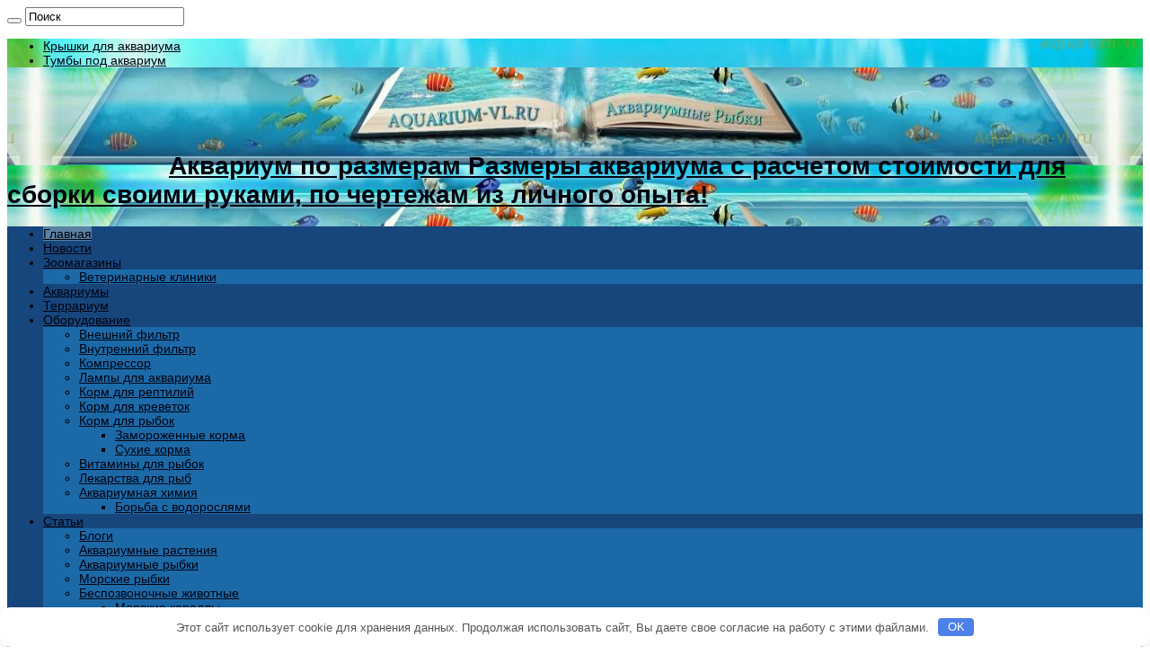

--- FILE ---
content_type: text/html; charset=UTF-8
request_url: https://aquarium-vl.ru/page/85
body_size: 15305
content:
<!DOCTYPE html> <html dir="ltr" lang="ru-RU" prefix="og: https://ogp.me/ns#" prefix="og: http://ogp.me/ns#"> <head> <meta charset="UTF-8"/> <link rel="pingback" href="https://aquarium-vl.ru/xmlrpc.php"/> <style type='text/css'></style><title>Главная | Аквариум по размерам - Part 85</title> <meta property="og:title" content="Аквариум по размерам"/> <meta property="og:type" content="website"/> <meta property="og:description" content="Размеры аквариума с расчетом стоимости для сборки своими руками, по чертежам из личного опыта!"/> <meta property="og:url" content="https://aquarium-vl.ru/"/> <meta property="og:site_name" content="Аквариум по размерам"/> <!-- All in One SEO 4.9.3 - aioseo.com --> <meta name="description" content="Размеры для панорамных и прямоугольных аквариумов. Крышки освещения трех видов раскроя для террариума и всех видов аквариума. Тумбы под любой объем аквариума. - Part 85"/> <meta name="robots" content="noindex,follow"/> <meta name="keywords" content="аквариум,террариум"/> <link rel="canonical" href="https://aquarium-vl.ru/85"/> <meta name="generator" content="All in One SEO (AIOSEO) 4.9.3"/> <meta property="og:locale" content="ru_RU"/> <meta property="og:site_name" content="Аквариум по размерам | Размеры аквариума с расчетом стоимости для сборки своими руками, по чертежам из личного опыта!"/> <meta property="og:type" content="article"/> <meta property="og:title" content="Главная | Аквариум по размерам - Part 85"/> <meta property="og:description" content="Размеры для панорамных и прямоугольных аквариумов. Крышки освещения трех видов раскроя для террариума и всех видов аквариума. Тумбы под любой объем аквариума. - Part 85"/> <meta property="og:url" content="https://aquarium-vl.ru/85"/> <meta property="article:published_time" content="2016-02-03T11:59:10+00:00"/> <meta property="article:modified_time" content="2024-04-16T12:43:16+00:00"/> <meta name="twitter:card" content="summary"/> <meta name="twitter:title" content="Главная | Аквариум по размерам - Part 85"/> <meta name="twitter:description" content="Размеры для панорамных и прямоугольных аквариумов. Крышки освещения трех видов раскроя для террариума и всех видов аквариума. Тумбы под любой объем аквариума. - Part 85"/> <script type="application/ld+json" class="aioseo-schema">
{"@context":"https:\/\/schema.org","@graph":[{"@type":"BreadcrumbList","@id":"https:\/\/aquarium-vl.ru\/#breadcrumblist","itemListElement":[{"@type":"ListItem","@id":"https:\/\/aquarium-vl.ru#listItem","position":1,"name":"Home","item":"https:\/\/aquarium-vl.ru","nextItem":{"@type":"ListItem","@id":"https:\/\/aquarium-vl.ru\/page\/85#listItem","name":"\u0421\u0442\u0440\u0430\u043d\u0438\u0446\u0430 85"}},{"@type":"ListItem","@id":"https:\/\/aquarium-vl.ru\/page\/85#listItem","position":2,"name":"\u0421\u0442\u0440\u0430\u043d\u0438\u0446\u0430 85","previousItem":{"@type":"ListItem","@id":"https:\/\/aquarium-vl.ru#listItem","name":"Home"}}]},{"@type":"Organization","@id":"https:\/\/aquarium-vl.ru\/#organization","name":"\u0410\u043a\u0432\u0430\u0440\u0438\u0443\u043c \u043f\u043e \u0440\u0430\u0437\u043c\u0435\u0440\u0430\u043c","description":"\u0420\u0430\u0437\u043c\u0435\u0440\u044b \u0430\u043a\u0432\u0430\u0440\u0438\u0443\u043c\u0430 \u0441 \u0440\u0430\u0441\u0447\u0435\u0442\u043e\u043c \u0441\u0442\u043e\u0438\u043c\u043e\u0441\u0442\u0438 \u0434\u043b\u044f \u0441\u0431\u043e\u0440\u043a\u0438 \u0441\u0432\u043e\u0438\u043c\u0438 \u0440\u0443\u043a\u0430\u043c\u0438, \u043f\u043e \u0447\u0435\u0440\u0442\u0435\u0436\u0430\u043c \u0438\u0437 \u043b\u0438\u0447\u043d\u043e\u0433\u043e \u043e\u043f\u044b\u0442\u0430!","url":"https:\/\/aquarium-vl.ru\/"},{"@type":"WebPage","@id":"https:\/\/aquarium-vl.ru\/#webpage","url":"https:\/\/aquarium-vl.ru\/","name":"\u0413\u043b\u0430\u0432\u043d\u0430\u044f | \u0410\u043a\u0432\u0430\u0440\u0438\u0443\u043c \u043f\u043e \u0440\u0430\u0437\u043c\u0435\u0440\u0430\u043c - Part 85","description":"\u0420\u0430\u0437\u043c\u0435\u0440\u044b \u0434\u043b\u044f \u043f\u0430\u043d\u043e\u0440\u0430\u043c\u043d\u044b\u0445 \u0438 \u043f\u0440\u044f\u043c\u043e\u0443\u0433\u043e\u043b\u044c\u043d\u044b\u0445 \u0430\u043a\u0432\u0430\u0440\u0438\u0443\u043c\u043e\u0432. \u041a\u0440\u044b\u0448\u043a\u0438 \u043e\u0441\u0432\u0435\u0449\u0435\u043d\u0438\u044f \u0442\u0440\u0435\u0445 \u0432\u0438\u0434\u043e\u0432 \u0440\u0430\u0441\u043a\u0440\u043e\u044f \u0434\u043b\u044f \u0442\u0435\u0440\u0440\u0430\u0440\u0438\u0443\u043c\u0430 \u0438 \u0432\u0441\u0435\u0445 \u0432\u0438\u0434\u043e\u0432 \u0430\u043a\u0432\u0430\u0440\u0438\u0443\u043c\u0430. \u0422\u0443\u043c\u0431\u044b \u043f\u043e\u0434 \u043b\u044e\u0431\u043e\u0439 \u043e\u0431\u044a\u0435\u043c \u0430\u043a\u0432\u0430\u0440\u0438\u0443\u043c\u0430. - Part 85","inLanguage":"ru-RU","isPartOf":{"@id":"https:\/\/aquarium-vl.ru\/#website"},"breadcrumb":{"@id":"https:\/\/aquarium-vl.ru\/#breadcrumblist"},"datePublished":"2016-02-03T11:59:10+00:00","dateModified":"2024-04-16T12:43:16+00:00"},{"@type":"WebSite","@id":"https:\/\/aquarium-vl.ru\/#website","url":"https:\/\/aquarium-vl.ru\/","name":"\u0410\u043a\u0432\u0430\u0440\u0438\u0443\u043c \u043f\u043e \u0440\u0430\u0437\u043c\u0435\u0440\u0430\u043c","description":"\u0420\u0430\u0437\u043c\u0435\u0440\u044b \u0430\u043a\u0432\u0430\u0440\u0438\u0443\u043c\u0430 \u0441 \u0440\u0430\u0441\u0447\u0435\u0442\u043e\u043c \u0441\u0442\u043e\u0438\u043c\u043e\u0441\u0442\u0438 \u0434\u043b\u044f \u0441\u0431\u043e\u0440\u043a\u0438 \u0441\u0432\u043e\u0438\u043c\u0438 \u0440\u0443\u043a\u0430\u043c\u0438, \u043f\u043e \u0447\u0435\u0440\u0442\u0435\u0436\u0430\u043c \u0438\u0437 \u043b\u0438\u0447\u043d\u043e\u0433\u043e \u043e\u043f\u044b\u0442\u0430!","inLanguage":"ru-RU","publisher":{"@id":"https:\/\/aquarium-vl.ru\/#organization"}}]}
</script> <!-- All in One SEO --> <style id='wp-img-auto-sizes-contain-inline-css' type='text/css'> img:is([sizes=auto i],[sizes^="auto," i]){contain-intrinsic-size:3000px 1500px} /*# sourceURL=wp-img-auto-sizes-contain-inline-css */ </style> <style id='classic-theme-styles-inline-css' type='text/css'> /*! This file is auto-generated */ .wp-block-button__link{color:#fff;background-color:#32373c;border-radius:9999px;box-shadow:none;text-decoration:none;padding:calc(.667em + 2px) calc(1.333em + 2px);font-size:1.125em}.wp-block-file__button{background:#32373c;color:#fff;text-decoration:none} /*# sourceURL=/wp-includes/css/classic-themes.min.css */ </style> <!-- <link rel='stylesheet' id='default-icon-styles-css' href='https://aquarium-vl.ru/wp-content/plugins/svg-vector-icon-plugin/public/../admin/css/wordpress-svg-icon-plugin-style.min.css' type='text/css' media='all'/> --> <!-- <link rel='stylesheet' id='taqyeem-style-css' href='https://aquarium-vl.ru/wp-content/cache/wmac/css/wmac_single_4db060516fc3935e9b4d6682e98a1404.css' type='text/css' media='all'/> --> <!-- <link rel='stylesheet' id='wpfla-style-handle-css' href='https://aquarium-vl.ru/wp-content/cache/wmac/css/wmac_single_f7d3dca06f3093fa808a37b2643912ed.css' type='text/css' media='all'/> --> <!-- <link rel='stylesheet' id='social_likes_style_flat-css' href='https://aquarium-vl.ru/wp-content/cache/wmac/css/wmac_single_513d908ef57b343a3e9178fa506247c0.css' type='text/css' media='all'/> --> <!-- <link rel='stylesheet' id='social_likes_custom_buttons-css' href='https://aquarium-vl.ru/wp-content/cache/wmac/css/wmac_single_cbc82fb16d5724ac73dcea32f6c2fbcf.css' type='text/css' media='all'/> --> <!-- <link rel='stylesheet' id='social_likes_style_flat_custom_buttons-css' href='https://aquarium-vl.ru/wp-content/cache/wmac/css/wmac_single_1dc23a26196c3a1f147fda1f4182e5ca.css' type='text/css' media='all'/> --> <!-- <link rel='stylesheet' id='tie-style-css' href='https://aquarium-vl.ru/wp-content/cache/wmac/css/wmac_single_c7d8d225d796e1f742d67731d751d839.css' type='text/css' media='all'/> --> <!-- <link rel='stylesheet' id='tie-ilightbox-skin-css' href='https://aquarium-vl.ru/wp-content/cache/wmac/css/wmac_single_5c9d715a31ac42c3e84a4a999c541e95.css' type='text/css' media='all'/> -->
<link rel="stylesheet" type="text/css" href="//aquarium-vl.ru/wp-content/cache/wpfc-minified/2o4h8xz1/41m1x.css" media="all"/> <script src='//aquarium-vl.ru/wp-content/cache/wpfc-minified/kxcm0tt0/hbwo.js' type="text/javascript"></script>
<!-- <script type="text/javascript" src="https://aquarium-vl.ru/wp-includes/js/jquery/jquery.min.js" id="jquery-core-js"></script> --> <!-- <script type="text/javascript" src="https://aquarium-vl.ru/wp-content/cache/wmac/js/wmac_single_5ba452a4e9a81ed0a9b0ee948a47ecd9.js" id="taqyeem-main-js"></script> --> <!-- <script type="text/javascript" src="https://aquarium-vl.ru/wp-content/plugins/wp-social-likes/js/social-likes.min.js" id="social_likes_library-js"></script> --> <!-- <script type="text/javascript" src="https://aquarium-vl.ru/wp-content/cache/wmac/js/wmac_single_382f8015d8b6567749c7c58851de5f0d.js" id="social_likes_custom_buttons-js"></script> --> <style>.pseudo-clearfy-link { color: #008acf; cursor: pointer;}.pseudo-clearfy-link:hover { text-decoration: none;}</style><script type='text/javascript'>
/* <![CDATA[ */
var taqyeem = {"ajaxurl":"https://aquarium-vl.ru/wp-admin/admin-ajax.php" , "your_rating":"Your Rating:"};
/* ]]> */
</script> <style type="text/css" media="screen"> </style> <link rel="shortcut icon" href="https://aquarium-vl.ru/wp-content/uploads/images/2018/05/favicon.ico" title="Favicon"/> <!--[if IE]> <script type="text/javascript">jQuery(document).ready(function (){ jQuery(".menu-item").has("ul").children("a").attr("aria-haspopup", "true");});</script> <![endif]--> <!--[if lt IE 9]> <script src="https://aquarium-vl.ru/wp-content/themes/sahifa/js/html5.js"></script> <script src="https://aquarium-vl.ru/wp-content/themes/sahifa/js/selectivizr-min.js"></script> <![endif]--> <!--[if IE 9]> <link rel="stylesheet" type="text/css" media="all" href="https://aquarium-vl.ru/wp-content/themes/sahifa/css/ie9.css" /> <![endif]--> <!--[if IE 8]> <link rel="stylesheet" type="text/css" media="all" href="https://aquarium-vl.ru/wp-content/themes/sahifa/css/ie8.css" /> <![endif]--> <!--[if IE 7]> <link rel="stylesheet" type="text/css" media="all" href="https://aquarium-vl.ru/wp-content/themes/sahifa/css/ie7.css" /> <![endif]--> <meta http-equiv="X-UA-Compatible" content="IE=edge,chrome=1"/> <meta name="viewport" content="width=device-width, initial-scale=1.0"/> <!-- Global site tag (gtag.js) - Google Analytics --> <script async src="https://www.googletagmanager.com/gtag/js?id=UA-52905205-1"></script> <script>
window.dataLayer = window.dataLayer || [];
function gtag(){dataLayer.push(arguments);}
gtag('js', new Date());
gtag('config', 'UA-52905205-1');
</script> <style type="text/css" media="screen"> body{ font-family: Verdana, Geneva, sans-serif; font-size : 14px; } .page-title{ font-weight: bold; } .post-title{ font-weight: bold; } h2.post-box-title, h2.post-box-title a{ font-weight: bold; } h3.post-box-title, h3.post-box-title a{ font-size : 13px; font-weight: bold; } .footer-widget-top h4, .footer-widget-top h4 a{ color :#f7f7f7; } #main-nav, .cat-box-content, #sidebar .widget-container, .post-listing, #commentform { border-bottom-color: #5982a3; } .search-block .search-button, #topcontrol, #main-nav ul li.current-menu-item a, #main-nav ul li.current-menu-item a:hover, #main-nav ul li.current_page_parent a, #main-nav ul li.current_page_parent a:hover, #main-nav ul li.current-menu-parent a, #main-nav ul li.current-menu-parent a:hover, #main-nav ul li.current-page-ancestor a, #main-nav ul li.current-page-ancestor a:hover, .pagination span.current, .share-post span.share-text, .flex-control-paging li a.flex-active, .ei-slider-thumbs li.ei-slider-element, .review-percentage .review-item span span, .review-final-score, .button, a.button, a.more-link, #main-content input[type="submit"], .form-submit #submit, #login-form .login-button, .widget-feedburner .feedburner-subscribe, input[type="submit"], #buddypress button, #buddypress a.button, #buddypress input[type=submit], #buddypress input[type=reset], #buddypress ul.button-nav li a, #buddypress div.generic-button a, #buddypress .comment-reply-link, #buddypress div.item-list-tabs ul li a span, #buddypress div.item-list-tabs ul li.selected a, #buddypress div.item-list-tabs ul li.current a, #buddypress #members-directory-form div.item-list-tabs ul li.selected span, #members-list-options a.selected, #groups-list-options a.selected, body.dark-skin #buddypress div.item-list-tabs ul li a span, body.dark-skin #buddypress div.item-list-tabs ul li.selected a, body.dark-skin #buddypress div.item-list-tabs ul li.current a, body.dark-skin #members-list-options a.selected, body.dark-skin #groups-list-options a.selected, .search-block-large .search-button, #featured-posts .flex-next:hover, #featured-posts .flex-prev:hover, a.tie-cart span.shooping-count, .woocommerce span.onsale, .woocommerce-page span.onsale , .woocommerce .widget_price_filter .ui-slider .ui-slider-handle, .woocommerce-page .widget_price_filter .ui-slider .ui-slider-handle, #check-also-close, a.post-slideshow-next, a.post-slideshow-prev, .widget_price_filter .ui-slider .ui-slider-handle, .quantity .minus:hover, .quantity .plus:hover, .mejs-container .mejs-controls .mejs-time-rail .mejs-time-current, #reading-position-indicator { background-color:#5982a3; } ::-webkit-scrollbar-thumb{ background-color:#5982a3 !important; } #theme-footer, #theme-header, .top-nav ul li.current-menu-item:before, #main-nav .menu-sub-content , #main-nav ul ul, #check-also-box { border-top-color: #5982a3; } .search-block:after { border-right-color:#5982a3; } body.rtl .search-block:after { border-left-color:#5982a3; } #main-nav ul > li.menu-item-has-children:hover > a:after, #main-nav ul > li.mega-menu:hover > a:after { border-color:transparent transparent #5982a3; } .widget.timeline-posts li a:hover, .widget.timeline-posts li a:hover span.tie-date { color: #5982a3; } .widget.timeline-posts li a:hover span.tie-date:before { background: #5982a3; border-color: #5982a3; } #order_review, #order_review_heading { border-color: #5982a3; } body{background-image: url('https://aquarium-vl.ru/wp-content/uploads/images/2019/03/fon_na_cait_2.png') !important;} a { color: #00030f; } body.single .post .entry a, body.page .post .entry a { color: #373b85; } .top-nav, .top-nav ul ul { background-image: url('https://aquarium-vl.ru/wp-content/uploads/images/2017/08/shapka_1-2.jpg') !important; background-repeat:repeat !important; background-position:center center !important; } #theme-header { background-image: url('https://aquarium-vl.ru/wp-content/uploads/images/2017/08/shapka_2.jpg') !important; background-repeat:repeat !important; background-position: center !important; } #theme-footer { background-image: url('https://aquarium-vl.ru/wp-content/uploads/images/2018/05/fon_3a_a.jpg') !important; background-repeat:repeat !important; } #main-nav { background: #17467d; box-shadow: inset -1px -5px 0px -1px #17467d; } #main-nav ul ul, #main-nav ul li.mega-menu .mega-menu-block { background-color:#1c69a8 !important;} #main-nav ul li { border-color: #8397b8; } #main-nav ul ul li, #main-nav ul ul li:first-child { border-top-color: #8397b8; } #main-nav ul li .mega-menu-block ul.sub-menu { border-bottom-color: #8397b8; } #main-nav ul li a { border-left-color: #306591; } #main-nav ul ul li, #main-nav ul ul li:first-child { border-bottom-color: #306591; } </style> <noscript><style>.lazyload[data-src]{display:none !important;}</style></noscript><style>.lazyload{background-image:none !important;}.lazyload:before{background-image:none !important;}</style><style>.clearfy-cookie { position:fixed; left:0; right:0; bottom:0; padding:12px; color:#555555; background:#ffffff; box-shadow:0 3px 20px -5px rgba(41, 44, 56, 0.2); z-index:9999; font-size: 13px; border-radius: 12px; transition: .3s; }.clearfy-cookie--left { left: 20px; bottom: 20px; right: auto; max-width: 400px; margin-right: 20px; }.clearfy-cookie--right { left: auto; bottom: 20px; right: 20px; max-width: 400px; margin-left: 20px; }.clearfy-cookie.clearfy-cookie-hide { transform: translateY(150%) translateZ(0); opacity: 0; }.clearfy-cookie-container { max-width:1170px; margin:0 auto; text-align:center; }.clearfy-cookie-accept { background:#4b81e8; color:#fff; border:0; padding:.2em .8em; margin: 0 0 0 .5em; font-size: 13px; border-radius: 4px; cursor: pointer; }.clearfy-cookie-accept:hover,.clearfy-cookie-accept:focus { opacity: .9; }</style><style id='global-styles-inline-css' type='text/css'>
:root{--wp--preset--aspect-ratio--square: 1;--wp--preset--aspect-ratio--4-3: 4/3;--wp--preset--aspect-ratio--3-4: 3/4;--wp--preset--aspect-ratio--3-2: 3/2;--wp--preset--aspect-ratio--2-3: 2/3;--wp--preset--aspect-ratio--16-9: 16/9;--wp--preset--aspect-ratio--9-16: 9/16;--wp--preset--color--black: #000000;--wp--preset--color--cyan-bluish-gray: #abb8c3;--wp--preset--color--white: #ffffff;--wp--preset--color--pale-pink: #f78da7;--wp--preset--color--vivid-red: #cf2e2e;--wp--preset--color--luminous-vivid-orange: #ff6900;--wp--preset--color--luminous-vivid-amber: #fcb900;--wp--preset--color--light-green-cyan: #7bdcb5;--wp--preset--color--vivid-green-cyan: #00d084;--wp--preset--color--pale-cyan-blue: #8ed1fc;--wp--preset--color--vivid-cyan-blue: #0693e3;--wp--preset--color--vivid-purple: #9b51e0;--wp--preset--gradient--vivid-cyan-blue-to-vivid-purple: linear-gradient(135deg,rgb(6,147,227) 0%,rgb(155,81,224) 100%);--wp--preset--gradient--light-green-cyan-to-vivid-green-cyan: linear-gradient(135deg,rgb(122,220,180) 0%,rgb(0,208,130) 100%);--wp--preset--gradient--luminous-vivid-amber-to-luminous-vivid-orange: linear-gradient(135deg,rgb(252,185,0) 0%,rgb(255,105,0) 100%);--wp--preset--gradient--luminous-vivid-orange-to-vivid-red: linear-gradient(135deg,rgb(255,105,0) 0%,rgb(207,46,46) 100%);--wp--preset--gradient--very-light-gray-to-cyan-bluish-gray: linear-gradient(135deg,rgb(238,238,238) 0%,rgb(169,184,195) 100%);--wp--preset--gradient--cool-to-warm-spectrum: linear-gradient(135deg,rgb(74,234,220) 0%,rgb(151,120,209) 20%,rgb(207,42,186) 40%,rgb(238,44,130) 60%,rgb(251,105,98) 80%,rgb(254,248,76) 100%);--wp--preset--gradient--blush-light-purple: linear-gradient(135deg,rgb(255,206,236) 0%,rgb(152,150,240) 100%);--wp--preset--gradient--blush-bordeaux: linear-gradient(135deg,rgb(254,205,165) 0%,rgb(254,45,45) 50%,rgb(107,0,62) 100%);--wp--preset--gradient--luminous-dusk: linear-gradient(135deg,rgb(255,203,112) 0%,rgb(199,81,192) 50%,rgb(65,88,208) 100%);--wp--preset--gradient--pale-ocean: linear-gradient(135deg,rgb(255,245,203) 0%,rgb(182,227,212) 50%,rgb(51,167,181) 100%);--wp--preset--gradient--electric-grass: linear-gradient(135deg,rgb(202,248,128) 0%,rgb(113,206,126) 100%);--wp--preset--gradient--midnight: linear-gradient(135deg,rgb(2,3,129) 0%,rgb(40,116,252) 100%);--wp--preset--font-size--small: 13px;--wp--preset--font-size--medium: 20px;--wp--preset--font-size--large: 36px;--wp--preset--font-size--x-large: 42px;--wp--preset--spacing--20: 0.44rem;--wp--preset--spacing--30: 0.67rem;--wp--preset--spacing--40: 1rem;--wp--preset--spacing--50: 1.5rem;--wp--preset--spacing--60: 2.25rem;--wp--preset--spacing--70: 3.38rem;--wp--preset--spacing--80: 5.06rem;--wp--preset--shadow--natural: 6px 6px 9px rgba(0, 0, 0, 0.2);--wp--preset--shadow--deep: 12px 12px 50px rgba(0, 0, 0, 0.4);--wp--preset--shadow--sharp: 6px 6px 0px rgba(0, 0, 0, 0.2);--wp--preset--shadow--outlined: 6px 6px 0px -3px rgb(255, 255, 255), 6px 6px rgb(0, 0, 0);--wp--preset--shadow--crisp: 6px 6px 0px rgb(0, 0, 0);}:where(.is-layout-flex){gap: 0.5em;}:where(.is-layout-grid){gap: 0.5em;}body .is-layout-flex{display: flex;}.is-layout-flex{flex-wrap: wrap;align-items: center;}.is-layout-flex > :is(*, div){margin: 0;}body .is-layout-grid{display: grid;}.is-layout-grid > :is(*, div){margin: 0;}:where(.wp-block-columns.is-layout-flex){gap: 2em;}:where(.wp-block-columns.is-layout-grid){gap: 2em;}:where(.wp-block-post-template.is-layout-flex){gap: 1.25em;}:where(.wp-block-post-template.is-layout-grid){gap: 1.25em;}.has-black-color{color: var(--wp--preset--color--black) !important;}.has-cyan-bluish-gray-color{color: var(--wp--preset--color--cyan-bluish-gray) !important;}.has-white-color{color: var(--wp--preset--color--white) !important;}.has-pale-pink-color{color: var(--wp--preset--color--pale-pink) !important;}.has-vivid-red-color{color: var(--wp--preset--color--vivid-red) !important;}.has-luminous-vivid-orange-color{color: var(--wp--preset--color--luminous-vivid-orange) !important;}.has-luminous-vivid-amber-color{color: var(--wp--preset--color--luminous-vivid-amber) !important;}.has-light-green-cyan-color{color: var(--wp--preset--color--light-green-cyan) !important;}.has-vivid-green-cyan-color{color: var(--wp--preset--color--vivid-green-cyan) !important;}.has-pale-cyan-blue-color{color: var(--wp--preset--color--pale-cyan-blue) !important;}.has-vivid-cyan-blue-color{color: var(--wp--preset--color--vivid-cyan-blue) !important;}.has-vivid-purple-color{color: var(--wp--preset--color--vivid-purple) !important;}.has-black-background-color{background-color: var(--wp--preset--color--black) !important;}.has-cyan-bluish-gray-background-color{background-color: var(--wp--preset--color--cyan-bluish-gray) !important;}.has-white-background-color{background-color: var(--wp--preset--color--white) !important;}.has-pale-pink-background-color{background-color: var(--wp--preset--color--pale-pink) !important;}.has-vivid-red-background-color{background-color: var(--wp--preset--color--vivid-red) !important;}.has-luminous-vivid-orange-background-color{background-color: var(--wp--preset--color--luminous-vivid-orange) !important;}.has-luminous-vivid-amber-background-color{background-color: var(--wp--preset--color--luminous-vivid-amber) !important;}.has-light-green-cyan-background-color{background-color: var(--wp--preset--color--light-green-cyan) !important;}.has-vivid-green-cyan-background-color{background-color: var(--wp--preset--color--vivid-green-cyan) !important;}.has-pale-cyan-blue-background-color{background-color: var(--wp--preset--color--pale-cyan-blue) !important;}.has-vivid-cyan-blue-background-color{background-color: var(--wp--preset--color--vivid-cyan-blue) !important;}.has-vivid-purple-background-color{background-color: var(--wp--preset--color--vivid-purple) !important;}.has-black-border-color{border-color: var(--wp--preset--color--black) !important;}.has-cyan-bluish-gray-border-color{border-color: var(--wp--preset--color--cyan-bluish-gray) !important;}.has-white-border-color{border-color: var(--wp--preset--color--white) !important;}.has-pale-pink-border-color{border-color: var(--wp--preset--color--pale-pink) !important;}.has-vivid-red-border-color{border-color: var(--wp--preset--color--vivid-red) !important;}.has-luminous-vivid-orange-border-color{border-color: var(--wp--preset--color--luminous-vivid-orange) !important;}.has-luminous-vivid-amber-border-color{border-color: var(--wp--preset--color--luminous-vivid-amber) !important;}.has-light-green-cyan-border-color{border-color: var(--wp--preset--color--light-green-cyan) !important;}.has-vivid-green-cyan-border-color{border-color: var(--wp--preset--color--vivid-green-cyan) !important;}.has-pale-cyan-blue-border-color{border-color: var(--wp--preset--color--pale-cyan-blue) !important;}.has-vivid-cyan-blue-border-color{border-color: var(--wp--preset--color--vivid-cyan-blue) !important;}.has-vivid-purple-border-color{border-color: var(--wp--preset--color--vivid-purple) !important;}.has-vivid-cyan-blue-to-vivid-purple-gradient-background{background: var(--wp--preset--gradient--vivid-cyan-blue-to-vivid-purple) !important;}.has-light-green-cyan-to-vivid-green-cyan-gradient-background{background: var(--wp--preset--gradient--light-green-cyan-to-vivid-green-cyan) !important;}.has-luminous-vivid-amber-to-luminous-vivid-orange-gradient-background{background: var(--wp--preset--gradient--luminous-vivid-amber-to-luminous-vivid-orange) !important;}.has-luminous-vivid-orange-to-vivid-red-gradient-background{background: var(--wp--preset--gradient--luminous-vivid-orange-to-vivid-red) !important;}.has-very-light-gray-to-cyan-bluish-gray-gradient-background{background: var(--wp--preset--gradient--very-light-gray-to-cyan-bluish-gray) !important;}.has-cool-to-warm-spectrum-gradient-background{background: var(--wp--preset--gradient--cool-to-warm-spectrum) !important;}.has-blush-light-purple-gradient-background{background: var(--wp--preset--gradient--blush-light-purple) !important;}.has-blush-bordeaux-gradient-background{background: var(--wp--preset--gradient--blush-bordeaux) !important;}.has-luminous-dusk-gradient-background{background: var(--wp--preset--gradient--luminous-dusk) !important;}.has-pale-ocean-gradient-background{background: var(--wp--preset--gradient--pale-ocean) !important;}.has-electric-grass-gradient-background{background: var(--wp--preset--gradient--electric-grass) !important;}.has-midnight-gradient-background{background: var(--wp--preset--gradient--midnight) !important;}.has-small-font-size{font-size: var(--wp--preset--font-size--small) !important;}.has-medium-font-size{font-size: var(--wp--preset--font-size--medium) !important;}.has-large-font-size{font-size: var(--wp--preset--font-size--large) !important;}.has-x-large-font-size{font-size: var(--wp--preset--font-size--x-large) !important;}
/*# sourceURL=global-styles-inline-css */
</style>
</head> <body id="top" class="home paged wp-singular page-template-default page page-id-207286 paged-85 page-paged-85 wp-theme-sahifa"> <div class="wrapper-outer"> <div class="background-cover"></div> <aside id="slide-out"> <div class="search-mobile"> <form method="get" id="searchform-mobile" action="https://aquarium-vl.ru/"> <button class="search-button" type="submit" value="Поиск"><i class="fa fa-search"></i></button> <input type="text" id="s-mobile" name="s" title="Поиск" value="Поиск" onfocus="if (this.value == 'Поиск') {this.value = '';}" onblur="if (this.value == '') {this.value = 'Поиск';}" /> </form> </div><!-- .search-mobile /--> <div id="mobile-menu" class="mobile-hide-icons"></div> </aside><!-- #slide-out /--> <div id="wrapper" class="boxed"> <div class="inner-wrapper"> <header id="theme-header" class="theme-header"> <div id="top-nav" class="top-nav"> <div class="container"> <div class="top-menu"><ul id="menu-top" class="menu"><li id="menu-item-212739" class="menu-item menu-item-type-taxonomy menu-item-object-category menu-item-212739"><a href="https://aquarium-vl.ru/category/equipment/kryshki-dlya-akvariuma" title="Ремонт, изготовление, фото">Крышки для аквариума</a></li> <li id="menu-item-212868" class="menu-item menu-item-type-taxonomy menu-item-object-category menu-item-212868"><a href="https://aquarium-vl.ru/category/equipment/tumba-pod-akvarium" title="фото, размеры">Тумбы под аквариум</a></li> </ul></div> </div><!-- .container /--> </div><!-- .top-menu /--> <div class="header-content"> <a id="slide-out-open" class="slide-out-open" href="#"><span></span></a> <div class="logo"> <h1> <a title="Аквариум по размерам" href="https://aquarium-vl.ru/"> <img src="[data-uri]" alt="Аквариум по размерам" data-src="https://aquarium-vl.ru//wp-content/uploads/images/2017/02/logo_1.png" decoding="async" class="lazyload" data-eio-rwidth="180" data-eio-rheight="100" /><noscript><img src="https://aquarium-vl.ru//wp-content/uploads/images/2017/02/logo_1.png" alt="Аквариум по размерам" data-eio="l" /></noscript><strong>Аквариум по размерам Размеры аквариума с расчетом стоимости для сборки своими руками, по чертежам из личного опыта!</strong> </a> </h1> </div><!-- .logo /--> <div class="clear"></div> </div> <nav id="main-nav" class="fixed-enabled"> <div class="container"> <div class="main-menu"><ul id="menu-menyu-pod-shapkoj" class="menu"><li id="menu-item-207290" class="menu-item menu-item-type-custom menu-item-object-custom current-menu-item menu-item-home menu-item-207290"><a title="Аквариумы" href="https://aquarium-vl.ru/">Главная</a></li> <li id="menu-item-205806" class="menu-item menu-item-type-taxonomy menu-item-object-category menu-item-205806"><a title="Новости аквариумистики" href="https://aquarium-vl.ru/category/news"><i class="fa fa-github-alt"></i>Новости</a></li> <li id="menu-item-208186" class="menu-item menu-item-type-post_type menu-item-object-page menu-item-has-children menu-item-208186"><a title="Зоомагазины каталог" href="https://aquarium-vl.ru/zoomagaziny"><i class="fa fa-github"></i>Зоомагазины</a> <ul class="sub-menu menu-sub-content"> <li id="menu-item-208190" class="menu-item menu-item-type-taxonomy menu-item-object-category menu-item-208190"><a title="Каталог ветеринарных клиник" href="https://aquarium-vl.ru/category/veterinary-clinics"><i class="fa fa-reddit"></i>Ветеринарные клиники</a></li> </ul> </li> <li id="menu-item-209569" class="menu-item menu-item-type-taxonomy menu-item-object-category menu-item-209569"><a title="цены, размеры, чертежи" href="https://aquarium-vl.ru/category/akvariumy"><i class="fa fa-cube"></i>Аквариумы</a></li> <li id="menu-item-210038" class="menu-item menu-item-type-taxonomy menu-item-object-category menu-item-210038"><a title="Террариум для черепахи" href="https://aquarium-vl.ru/category/terrarium"><i class="fa fa-github-alt"></i>Террариум</a></li> <li id="menu-item-211866" class="menu-item menu-item-type-taxonomy menu-item-object-category menu-item-has-children menu-item-211866"><a title="Оборудование для аквариума" href="https://aquarium-vl.ru/category/equipment"><i class="fa fa-shopping-cart"></i>Оборудование</a> <ul class="sub-menu menu-sub-content"> <li id="menu-item-213312" class="menu-item menu-item-type-taxonomy menu-item-object-category menu-item-213312"><a href="https://aquarium-vl.ru/category/equipment/vneshnij-filtr"><i class="fa fa-check"></i>Внешний фильтр</a></li> <li id="menu-item-213313" class="menu-item menu-item-type-taxonomy menu-item-object-category menu-item-213313"><a href="https://aquarium-vl.ru/category/equipment/vnutrennij-filtr"><i class="fa fa-check"></i>Внутренний фильтр</a></li> <li id="menu-item-213314" class="menu-item menu-item-type-taxonomy menu-item-object-category menu-item-213314"><a href="https://aquarium-vl.ru/category/equipment/kompressor-dlya-akvariuma"><i class="fa fa-check"></i>Компрессор</a></li> <li id="menu-item-211868" class="menu-item menu-item-type-taxonomy menu-item-object-category menu-item-211868"><a href="https://aquarium-vl.ru/category/equipment/lampy-dlya-akvariuma"><i class="fa fa-check"></i>Лампы для аквариума</a></li> <li id="menu-item-213377" class="menu-item menu-item-type-taxonomy menu-item-object-category menu-item-213377"><a href="https://aquarium-vl.ru/category/equipment/korm-dlya-reptilij"><i class="fa fa-check"></i>Корм для рептилий</a></li> <li id="menu-item-213356" class="menu-item menu-item-type-taxonomy menu-item-object-category menu-item-213356"><a href="https://aquarium-vl.ru/category/equipment/korm-dlya-krevetok"><i class="fa fa-check"></i>Корм для креветок</a></li> <li id="menu-item-213315" class="menu-item menu-item-type-taxonomy menu-item-object-category menu-item-has-children menu-item-213315"><a href="https://aquarium-vl.ru/category/equipment/korm-dlya-rybok"><i class="fa fa-check"></i>Корм для рыбок</a> <ul class="sub-menu menu-sub-content"> <li id="menu-item-213317" class="menu-item menu-item-type-taxonomy menu-item-object-category menu-item-213317"><a href="https://aquarium-vl.ru/category/equipment/korm-dlya-rybok/zamorozhennye-korma"><i class="fa fa-check"></i>Замороженные корма</a></li> <li id="menu-item-213318" class="menu-item menu-item-type-taxonomy menu-item-object-category menu-item-213318"><a href="https://aquarium-vl.ru/category/equipment/korm-dlya-rybok/suxie-korma"><i class="fa fa-check"></i>Сухие корма</a></li> </ul> </li> <li id="menu-item-211867" class="menu-item menu-item-type-taxonomy menu-item-object-category menu-item-211867"><a href="https://aquarium-vl.ru/category/equipment/korm-dlya-rybok/vitaminy-dlya-rybok"><i class="fa fa-check"></i>Витамины для рыбок</a></li> <li id="menu-item-211869" class="menu-item menu-item-type-taxonomy menu-item-object-category menu-item-211869"><a href="https://aquarium-vl.ru/category/equipment/lekarstva-dlya-ryb"><i class="fa fa-check"></i>Лекарства для рыб</a></li> <li id="menu-item-213192" class="menu-item menu-item-type-taxonomy menu-item-object-category menu-item-has-children menu-item-213192"><a href="https://aquarium-vl.ru/category/equipment/akvariumnaya-himiya"><i class="fa fa-check"></i>Аквариумная химия</a> <ul class="sub-menu menu-sub-content"> <li id="menu-item-213193" class="menu-item menu-item-type-taxonomy menu-item-object-category menu-item-213193"><a href="https://aquarium-vl.ru/category/equipment/akvariumnaya-himiya/borba-s-vodoroslyami"><i class="fa fa-check"></i>Борьба с водорослями</a></li> </ul> </li> </ul> </li> <li id="menu-item-209444" class="menu-item menu-item-type-taxonomy menu-item-object-category menu-item-has-children menu-item-209444"><a href="https://aquarium-vl.ru/category/articles"><i class="fa fa-leanpub"></i>Статьи</a> <ul class="sub-menu menu-sub-content"> <li id="menu-item-210439" class="menu-item menu-item-type-taxonomy menu-item-object-category menu-item-210439"><a href="https://aquarium-vl.ru/category/articles/blog"><i class="fa fa-check"></i>Блоги</a></li> <li id="menu-item-211338" class="menu-item menu-item-type-taxonomy menu-item-object-category menu-item-211338"><a title="Описание, фото" href="https://aquarium-vl.ru/category/articles/akvariumnye-rasteniya"><i class="fa fa-check"></i>Аквариумные растения</a></li> <li id="menu-item-209560" class="menu-item menu-item-type-taxonomy menu-item-object-category menu-item-209560"><a title="Виды рыбок, фото" target="_blank" href="https://aquarium-vl.ru/category/articles/akvariumnye-rybki"><i class="fa fa-check"></i>Аквариумные рыбки</a></li> <li id="menu-item-210913" class="menu-item menu-item-type-taxonomy menu-item-object-category menu-item-210913"><a title="Описание, фото" href="https://aquarium-vl.ru/category/articles/morskie-rybki"><i class="fa fa-check"></i>Морские рыбки</a></li> <li id="menu-item-211163" class="menu-item menu-item-type-taxonomy menu-item-object-category menu-item-has-children menu-item-211163"><a href="https://aquarium-vl.ru/category/articles/bespozvonochnye-zhivotnye"><i class="fa fa-check"></i>Беспозвоночные животные</a> <ul class="sub-menu menu-sub-content"> <li id="menu-item-211164" class="menu-item menu-item-type-taxonomy menu-item-object-category menu-item-211164"><a href="https://aquarium-vl.ru/category/articles/bespozvonochnye-zhivotnye/morskie-korally"><i class="fa fa-check"></i>Морские кораллы</a></li> <li id="menu-item-211165" class="menu-item menu-item-type-taxonomy menu-item-object-category menu-item-211165"><a href="https://aquarium-vl.ru/category/articles/akvariumnye-krevetki"><i class="fa fa-check"></i>Аквариумные креветки</a></li> <li id="menu-item-211166" class="menu-item menu-item-type-taxonomy menu-item-object-category menu-item-211166"><a href="https://aquarium-vl.ru/category/articles/bespozvonochnye-zhivotnye/akvariumnye-raki"><i class="fa fa-check"></i>Аквариумные раки</a></li> </ul> </li> <li id="menu-item-210962" class="menu-item menu-item-type-taxonomy menu-item-object-category menu-item-210962"><a href="https://aquarium-vl.ru/category/articles/cherepahi"><i class="fa fa-check"></i>Черепахи</a></li> <li id="menu-item-212871" class="menu-item menu-item-type-taxonomy menu-item-object-category menu-item-has-children menu-item-212871"><a title="Симптомы, лечение" href="https://aquarium-vl.ru/category/articles/bolezni-ryb"><i class="fa fa-check"></i>Болезни рыб</a> <ul class="sub-menu menu-sub-content"> <li id="menu-item-212869" class="menu-item menu-item-type-taxonomy menu-item-object-category menu-item-212869"><a href="https://aquarium-vl.ru/category/articles/bolezni-ryb/nezaraznye-bolezni"><i class="fa fa-check-circle-o"></i>Незаразные болезни</a></li> <li id="menu-item-212870" class="menu-item menu-item-type-taxonomy menu-item-object-category menu-item-212870"><a href="https://aquarium-vl.ru/category/articles/bolezni-ryb/zaraznye-bolezni"><i class="fa fa-check-circle-o"></i>Заразные болезни</a></li> </ul> </li> </ul> </li> <li id="menu-item-209328" class="menu-item menu-item-type-custom menu-item-object-custom menu-item-209328"><a title="Сообщество аквариумистов" href="https://aquarium-vl.ru/forum/index.php"><i class="fa fa-comments-o"></i>Форум</a></li> </ul></div> </div> </nav><!-- .main-nav /--> </header><!-- #header /--> <div id="main-content" class="container"> <div class="content"> <section class="cat-box recent-box recent-blog"> <div class="cat-box-title"> <h2>Новые посты</h2> <div class="stripe-line"></div> </div> <div class="cat-box-content"> <article class="item-list"> <h2 class="post-box-title"><a href="https://aquarium-vl.ru/panoramnyy-akvarium-250-litrov-dlya-krasnouhoy-cherepahi.html" rel="bookmark">Панорамный аквариум 250 литров для красноухой черепахи</a></h2> <p class="post-meta"> </p> <div class="post-thumbnail"> <a href="https://aquarium-vl.ru/panoramnyy-akvarium-250-litrov-dlya-krasnouhoy-cherepahi.html" rel="bookmark"> <img width="310" height="165" src="https://aquarium-vl.ru/wp-content/uploads/images/2024/04/img_20211204_101156002-310x165.jpg" class="attachment-tie-medium size-tie-medium wp-post-image" alt="Панорамный аквариум 250 литров" decoding="async" fetchpriority="high" title="Панорамный аквариум 250 литров для красноухой черепахи"/> <span class="fa overlay-icon"></span> </a> </div><!-- post-thumbnail /--> <div class="entry"> <p>Панорамный аквариум 250 литров для красноухой черепахи в комплекте с тумбой и крышкой освещения. Размеры аквариума по стеклу: Д 1000 х Ш 550/440 х В &hellip;</p> <a class="more-link" href="https://aquarium-vl.ru/panoramnyy-akvarium-250-litrov-dlya-krasnouhoy-cherepahi.html">Подробнее »</a> </div> <div class="clear"></div> </article><!-- .item-list --> <article class="item-list"> <h2 class="post-box-title"><a href="https://aquarium-vl.ru/akvarium-s-ostrovkom-220-l-dlya-krasnouhoy-cherepahi.html" rel="bookmark">Аквариум с островком 220 л для красноухой черепахи</a></h2> <p class="post-meta"> </p> <div class="post-thumbnail"> <a href="https://aquarium-vl.ru/akvarium-s-ostrovkom-220-l-dlya-krasnouhoy-cherepahi.html" rel="bookmark"> <img width="310" height="165" src="[data-uri]" class="attachment-tie-medium size-tie-medium wp-post-image lazyload" alt="Аквариум с тумбой для красноухой черепахи" decoding="async" title="Аквариум с островком 220 л для красноухой черепахи" data-src="https://aquarium-vl.ru/wp-content/uploads/images/2024/04/2024-04-24_233806-310x165.png" data-eio-rwidth="310" data-eio-rheight="165" /><noscript><img width="310" height="165" src="https://aquarium-vl.ru/wp-content/uploads/images/2024/04/2024-04-24_233806-310x165.png" class="attachment-tie-medium size-tie-medium wp-post-image" alt="Аквариум с тумбой для красноухой черепахи" decoding="async" title="Аквариум с островком 220 л для красноухой черепахи" data-eio="l" /></noscript> <span class="fa overlay-icon"></span> </a> </div><!-- post-thumbnail /--> <div class="entry"> <p>Аквариум 220 литров с тумбой для красноухой черепахи. Размеры аквариума с островком по стеклу (Д х Ш х В): 1000 х 450 х 500 мм. &hellip;</p> <a class="more-link" href="https://aquarium-vl.ru/akvarium-s-ostrovkom-220-l-dlya-krasnouhoy-cherepahi.html">Подробнее »</a> </div> <div class="clear"></div> </article><!-- .item-list --> <article class="item-list"> <h2 class="post-box-title"><a href="https://aquarium-vl.ru/akvarium-belyy-140-litrov-s-tumboy.html" rel="bookmark">Аквариум белый 140 литров с тумбой</a></h2> <p class="post-meta"> </p> <div class="post-thumbnail"> <a href="https://aquarium-vl.ru/akvarium-belyy-140-litrov-s-tumboy.html" rel="bookmark"> <img width="310" height="165" src="[data-uri]" class="attachment-tie-medium size-tie-medium wp-post-image lazyload" alt="Аквариум 140 литров с тумбой" decoding="async" title="Аквариум белый 140 литров с тумбой" data-src="https://aquarium-vl.ru/wp-content/uploads/images/2024/04/2024-04-24_200847-310x165.png" data-eio-rwidth="310" data-eio-rheight="165" /><noscript><img width="310" height="165" src="https://aquarium-vl.ru/wp-content/uploads/images/2024/04/2024-04-24_200847-310x165.png" class="attachment-tie-medium size-tie-medium wp-post-image" alt="Аквариум 140 литров с тумбой" decoding="async" title="Аквариум белый 140 литров с тумбой" data-eio="l" /></noscript> <span class="fa overlay-icon"></span> </a> </div><!-- post-thumbnail /--> <div class="entry"> <p>Новый аквариум на 140 литров с тумбой и крышкой. Размеры аквариума по стеклу (Д х Ш х В): 750 х 400 х 470 мм. Общая &hellip;</p> <a class="more-link" href="https://aquarium-vl.ru/akvarium-belyy-140-litrov-s-tumboy.html">Подробнее »</a> </div> <div class="clear"></div> </article><!-- .item-list --> <article class="item-list"> <h2 class="post-box-title"><a href="https://aquarium-vl.ru/pryamougolnyy-akvarium-125-litrov-s-tumboy.html" rel="bookmark">Прямоугольный аквариум 125 литров с тумбой</a></h2> <p class="post-meta"> </p> <div class="post-thumbnail"> <a href="https://aquarium-vl.ru/pryamougolnyy-akvarium-125-litrov-s-tumboy.html" rel="bookmark"> <img width="310" height="165" src="[data-uri]" class="attachment-tie-medium size-tie-medium wp-post-image lazyload" alt="Аквариум 125 литров с тумбой и освещением" decoding="async" title="Прямоугольный аквариум 125 литров с тумбой" data-src="https://aquarium-vl.ru/wp-content/uploads/images/2023/03/2024-04-11_164843-1-310x165.jpg" data-eio-rwidth="310" data-eio-rheight="165" /><noscript><img width="310" height="165" src="https://aquarium-vl.ru/wp-content/uploads/images/2023/03/2024-04-11_164843-1-310x165.jpg" class="attachment-tie-medium size-tie-medium wp-post-image" alt="Аквариум 125 литров с тумбой и освещением" decoding="async" title="Прямоугольный аквариум 125 литров с тумбой" data-eio="l" /></noscript> <span class="fa overlay-icon"></span> </a> </div><!-- post-thumbnail /--> <div class="entry"> <p>Прямоугольный аквариум 125 литров с тумбой и крышкой освещения. Аквариум выполнен из силикатного стекла толщиной 6 мм. Размеры аквариума (Д*Ш*В): 800*350*460 мм. В верхней части &hellip;</p> <a class="more-link" href="https://aquarium-vl.ru/pryamougolnyy-akvarium-125-litrov-s-tumboy.html">Подробнее »</a> </div> <div class="clear"></div> </article><!-- .item-list --> <article class="item-list"> <h2 class="post-box-title"><a href="https://aquarium-vl.ru/akvarium-uglovoj-350-litrov.html" rel="bookmark">Аквариум угловой 350 литров</a></h2> <p class="post-meta"> </p> <div class="post-thumbnail"> <a href="https://aquarium-vl.ru/akvarium-uglovoj-350-litrov.html" rel="bookmark"> <img width="310" height="165" src="[data-uri]" class="attachment-tie-medium size-tie-medium wp-post-image lazyload" alt="Аквариум угловой 350 литров" decoding="async" title="Аквариум угловой 350 литров" data-src="https://aquarium-vl.ru/wp-content/uploads/images/2020/03/uglovoy_350l_1-310x165.jpg" data-eio-rwidth="310" data-eio-rheight="165" /><noscript><img width="310" height="165" src="https://aquarium-vl.ru/wp-content/uploads/images/2020/03/uglovoy_350l_1-310x165.jpg" class="attachment-tie-medium size-tie-medium wp-post-image" alt="Аквариум угловой 350 литров" decoding="async" title="Аквариум угловой 350 литров" data-eio="l" /></noscript> <span class="fa overlay-icon"></span> </a> </div><!-- post-thumbnail /--> <div class="entry"> <p>Аквариум угловой 350 литров с панорамным стеклом. Изготовлен с завышенной высотой стекла. Выполнен в комплекте с крышкой и глухой подставкой. Размеры аквариума (a*b*h): 750*750*900 мм. &hellip;</p> <a class="more-link" href="https://aquarium-vl.ru/akvarium-uglovoj-350-litrov.html">Подробнее »</a> </div> <div class="clear"></div> </article><!-- .item-list --> <article class="item-list"> <h2 class="post-box-title"><a href="https://aquarium-vl.ru/uglovoj-akvarium-200-litrov-s-tumboj.html" rel="bookmark">Угловой аквариум 200 литров с тумбой</a></h2> <p class="post-meta"> </p> <div class="post-thumbnail"> <a href="https://aquarium-vl.ru/uglovoj-akvarium-200-litrov-s-tumboj.html" rel="bookmark"> <img width="310" height="165" src="[data-uri]" class="attachment-tie-medium size-tie-medium wp-post-image lazyload" alt="Угловой аквариум 200 литров с тумбой" decoding="async" title="Угловой аквариум 200 литров с тумбой" data-src="https://aquarium-vl.ru/wp-content/uploads/images/2020/02/panorama_ugol_180l_1-310x165.jpg" data-eio-rwidth="310" data-eio-rheight="165" /><noscript><img width="310" height="165" src="https://aquarium-vl.ru/wp-content/uploads/images/2020/02/panorama_ugol_180l_1-310x165.jpg" class="attachment-tie-medium size-tie-medium wp-post-image" alt="Угловой аквариум 200 литров с тумбой" decoding="async" title="Угловой аквариум 200 литров с тумбой" data-eio="l" /></noscript> <span class="fa overlay-icon"></span> </a> </div><!-- post-thumbnail /--> <div class="entry"> <p>Угловой аквариум 200 литров с тумбой. Аквариум изготовлен с панорамным лицевым стеклом. Размеры (стороны, a*b*h): 650*650*600 мм. Высота аквариума с крышкой 690 мм. Для сборки &hellip;</p> <a class="more-link" href="https://aquarium-vl.ru/uglovoj-akvarium-200-litrov-s-tumboj.html">Подробнее »</a> </div> <div class="clear"></div> </article><!-- .item-list --> <article class="item-list"> <h2 class="post-box-title"><a href="https://aquarium-vl.ru/akvarium-panoramnyj-250-litrov-s-tumboj.html" rel="bookmark">Аквариум панорамный 250 литров с тумбой</a></h2> <p class="post-meta"> </p> <div class="post-thumbnail"> <a href="https://aquarium-vl.ru/akvarium-panoramnyj-250-litrov-s-tumboj.html" rel="bookmark"> <img width="310" height="165" src="[data-uri]" class="attachment-tie-medium size-tie-medium wp-post-image lazyload" alt="аквариум панорамный с тумбой" decoding="async" title="Аквариум панорамный 250 литров с тумбой" data-src="https://aquarium-vl.ru/wp-content/uploads/images/2020/01/panorama_akvarium_tumba_1-310x165.jpg" data-eio-rwidth="310" data-eio-rheight="165" /><noscript><img width="310" height="165" src="https://aquarium-vl.ru/wp-content/uploads/images/2020/01/panorama_akvarium_tumba_1-310x165.jpg" class="attachment-tie-medium size-tie-medium wp-post-image" alt="аквариум панорамный с тумбой" decoding="async" title="Аквариум панорамный 250 литров с тумбой" data-eio="l" /></noscript> <span class="fa overlay-icon"></span> </a> </div><!-- post-thumbnail /--> <div class="entry"> <p>Аквариум панорамный 250 литров с тумбой и крышкой. Параметры аквариума (Д*Ш*В): 850*540*600 мм. Ширина боковых стенок 400 мм. Толщина стекла 8 мм (в верхней части &hellip;</p> <a class="more-link" href="https://aquarium-vl.ru/akvarium-panoramnyj-250-litrov-s-tumboj.html">Подробнее »</a> </div> <div class="clear"></div> </article><!-- .item-list --> <div class="clear"></div> </div><!-- .cat-box-content /--> </section> <div class="clear"></div> </div><!-- .content /--> <aside id="sidebar"> <div class="theiaStickySidebar"> <div id="media_image-2" class="widget widget_media_image"><div class="widget-top"><h4>Крышки для аквариума фото</h4><div class="stripe-line"></div></div> <div class="widget-container"><a href="https://aquarium-vl.ru/kryshki-dlya-akvariuma-tri-osnovnyx-raskroya-30-unikalnyx-foto.html"><img width="618" height="348" src="[data-uri]" class="image wp-image-212856 attachment-large size-large lazyload" alt="Фото крышки для аквариума" style="max-width: 100%; height: auto;" decoding="async"   title="Главная" data-src="https://aquarium-vl.ru/wp-content/uploads/images/2018/11/250l_panorama_2-622x350.jpg" data-srcset="https://aquarium-vl.ru/wp-content/uploads/images/2018/11/250l_panorama_2-622x350.jpg 622w, https://aquarium-vl.ru/wp-content/uploads/images/2018/11/250l_panorama_2-200x113.jpg 200w, https://aquarium-vl.ru/wp-content/uploads/images/2018/11/250l_panorama_2-600x338.jpg 600w, https://aquarium-vl.ru/wp-content/uploads/images/2018/11/250l_panorama_2.jpg 800w" data-sizes="auto" data-eio-rwidth="622" data-eio-rheight="350" /><noscript><img width="618" height="348" src="https://aquarium-vl.ru/wp-content/uploads/images/2018/11/250l_panorama_2-622x350.jpg" class="image wp-image-212856 attachment-large size-large" alt="Фото крышки для аквариума" style="max-width: 100%; height: auto;" decoding="async" srcset="https://aquarium-vl.ru/wp-content/uploads/images/2018/11/250l_panorama_2-622x350.jpg 622w, https://aquarium-vl.ru/wp-content/uploads/images/2018/11/250l_panorama_2-200x113.jpg 200w, https://aquarium-vl.ru/wp-content/uploads/images/2018/11/250l_panorama_2-600x338.jpg 600w, https://aquarium-vl.ru/wp-content/uploads/images/2018/11/250l_panorama_2.jpg 800w" sizes="(max-width: 618px) 100vw, 618px" title="Главная" data-eio="l" /></noscript></a></div></div><!-- .widget /--><div id="comments_avatar-widget-4" class="widget comments-avatar"><div class="widget-top"><h4>Новые комментарии </h4><div class="stripe-line"></div></div> <div class="widget-container"> <ul> <li> <div class="post-thumbnail" style="width:30px"> <img alt='' src="[data-uri]" class="avatar avatar-30 photo wpfla round-avatars  lazyload" width='30' height='30' data-src="https://aquarium-vl.ru/wp-content/plugins/wp-first-letter-avatar/images/default/48/cyrillic_1080.png" decoding="async" data-eio-rwidth="48" data-eio-rheight="48" /><noscript><img alt='' src='https://aquarium-vl.ru/wp-content/plugins/wp-first-letter-avatar/images/default/48/cyrillic_1080.png' class='avatar avatar-30 photo wpfla round-avatars ' width='30' height='30' data-eio="l" /></noscript> </div> <a href="https://aquarium-vl.ru/tumba-pod-akvarium-ot-60-500-litrov-40-foto.html#comment-19589"> Ирина: Здравствуйте. Можно узнать у вас цену нптумбу под аквариум 40 литров?... </a> </li> <li> <div class="post-thumbnail" style="width:30px"> <img alt='' src="[data-uri]" class="avatar avatar-30 photo wpfla round-avatars  lazyload" width='30' height='30' data-src="https://aquarium-vl.ru/wp-content/plugins/wp-first-letter-avatar/images/default/48/cyrillic_1089.png" decoding="async" data-eio-rwidth="48" data-eio-rheight="48" /><noscript><img alt='' src='https://aquarium-vl.ru/wp-content/plugins/wp-first-letter-avatar/images/default/48/cyrillic_1089.png' class='avatar avatar-30 photo wpfla round-avatars ' width='30' height='30' data-eio="l" /></noscript> </div> <a href="https://aquarium-vl.ru/uglovoj-akvarium-200-litrov-s-tumboj.html#comment-19588"> Светлана.: Здравствуйте. Мне понравился аквариум белый угловой на 200 литров. Только, хотел... </a> </li> <li> <div class="post-thumbnail" style="width:30px"> <img alt='' src="[data-uri]" class="avatar avatar-30 photo wpfla round-avatars  lazyload" width='30' height='30' data-src="https://aquarium-vl.ru/wp-content/plugins/wp-first-letter-avatar/images/default/48/cyrillic_1087.png" decoding="async" data-eio-rwidth="48" data-eio-rheight="48" /><noscript><img alt='' src='https://aquarium-vl.ru/wp-content/plugins/wp-first-letter-avatar/images/default/48/cyrillic_1087.png' class='avatar avatar-30 photo wpfla round-avatars ' width='30' height='30' data-eio="l" /></noscript> </div> <a href="https://aquarium-vl.ru/video-krasnouxaya-cherepaxa-i-rivza-v-akvariume-600-l-s-rybkami.html#comment-19580"> Петр 1: А как "мудрец" этот чистит свой аквариум на 600 литров от экскрементов черепахи?... </a> </li> <li> <div class="post-thumbnail" style="width:30px"> <img alt='' src="[data-uri]" class="avatar avatar-30 photo wpfla round-avatars  lazyload" width='30' height='30' data-src="https://aquarium-vl.ru/wp-content/plugins/wp-first-letter-avatar/images/default/48/latin_n.png" decoding="async" data-eio-rwidth="48" data-eio-rheight="48" /><noscript><img alt='' src='https://aquarium-vl.ru/wp-content/plugins/wp-first-letter-avatar/images/default/48/latin_n.png' class='avatar avatar-30 photo wpfla round-avatars ' width='30' height='30' data-eio="l" /></noscript> </div> <a href="https://aquarium-vl.ru/akvarium-panoramnyj-250-litrov-s-tumboj.html#comment-19570"> Nikolay Vavilkin: Здравствуйте. Информация на сайте актуальна? Нужен аквариум по индивидуальным ра... </a> </li> <li> <div class="post-thumbnail" style="width:30px"> <img alt='' src="[data-uri]" class="avatar avatar-30 photo wpfla round-avatars  lazyload" width='30' height='30' data-src="https://aquarium-vl.ru/wp-content/plugins/wp-first-letter-avatar/images/default/48/cyrillic_1086.png" decoding="async" data-eio-rwidth="48" data-eio-rheight="48" /><noscript><img alt='' src='https://aquarium-vl.ru/wp-content/plugins/wp-first-letter-avatar/images/default/48/cyrillic_1086.png' class='avatar avatar-30 photo wpfla round-avatars ' width='30' height='30' data-eio="l" /></noscript> </div> <a href="https://aquarium-vl.ru/panoramnyy-akvarium-250-litrov-dlya-krasnouhoy-cherepahi.html#comment-19569"> Олег: Здравствуйте. Заказы еще принимаются?... </a> </li> <li> <div class="post-thumbnail" style="width:30px"> <img alt='' src="[data-uri]" class="avatar avatar-30 photo wpfla round-avatars  lazyload" width='30' height='30' data-src="https://aquarium-vl.ru/wp-content/plugins/wp-first-letter-avatar/images/default/48/cyrillic_1089.png" decoding="async" data-eio-rwidth="48" data-eio-rheight="48" /><noscript><img alt='' src='https://aquarium-vl.ru/wp-content/plugins/wp-first-letter-avatar/images/default/48/cyrillic_1089.png' class='avatar avatar-30 photo wpfla round-avatars ' width='30' height='30' data-eio="l" /></noscript> </div> <a href="https://aquarium-vl.ru/salon-akvarium.html#comment-19566"> Сергей: Здравствуйте. Может кто подскажет, адрес в Находке где аквариумы собирают?... </a> </li> <li> <div class="post-thumbnail" style="width:30px"> <img alt='' src="[data-uri]" class="avatar avatar-30 photo wpfla round-avatars  lazyload" width='30' height='30' data-src="https://aquarium-vl.ru/wp-content/plugins/wp-first-letter-avatar/images/default/48/cyrillic_1072.png" decoding="async" data-eio-rwidth="48" data-eio-rheight="48" /><noscript><img alt='' src='https://aquarium-vl.ru/wp-content/plugins/wp-first-letter-avatar/images/default/48/cyrillic_1072.png' class='avatar avatar-30 photo wpfla round-avatars ' width='30' height='30' data-eio="l" /></noscript> </div> <a href="https://aquarium-vl.ru/limfocistoz-infekcionnoe-zabolevanie-ryb.html#comment-19565"> Анна: Здравствуйте! Подскажите, пожалуйста, что за болезнь на орантуса может быть не м... </a> </li> </ul> </div></div><!-- .widget /--><div id="media_image-3" class="widget widget_media_image"><div class="widget-top"><h4>Тумбы под аквариум фото</h4><div class="stripe-line"></div></div> <div class="widget-container"><a href="https://aquarium-vl.ru/tumba-pod-akvarium-ot-60-500-litrov-40-foto.html"><img width="618" height="348" src="[data-uri]" class="image wp-image-212873 attachment-large size-large lazyload" alt="Тумбы под аквариум своими руками с фото" style="max-width: 100%; height: auto;" decoding="async"   title="Главная" data-src="https://aquarium-vl.ru/wp-content/uploads/images/2018/11/tumba_dly_akvariuma_60_150l_6-622x350.jpg" data-srcset="https://aquarium-vl.ru/wp-content/uploads/images/2018/11/tumba_dly_akvariuma_60_150l_6-622x350.jpg 622w, https://aquarium-vl.ru/wp-content/uploads/images/2018/11/tumba_dly_akvariuma_60_150l_6-200x113.jpg 200w, https://aquarium-vl.ru/wp-content/uploads/images/2018/11/tumba_dly_akvariuma_60_150l_6-600x338.jpg 600w, https://aquarium-vl.ru/wp-content/uploads/images/2018/11/tumba_dly_akvariuma_60_150l_6.jpg 800w" data-sizes="auto" data-eio-rwidth="622" data-eio-rheight="350" /><noscript><img width="618" height="348" src="https://aquarium-vl.ru/wp-content/uploads/images/2018/11/tumba_dly_akvariuma_60_150l_6-622x350.jpg" class="image wp-image-212873 attachment-large size-large" alt="Тумбы под аквариум своими руками с фото" style="max-width: 100%; height: auto;" decoding="async" srcset="https://aquarium-vl.ru/wp-content/uploads/images/2018/11/tumba_dly_akvariuma_60_150l_6-622x350.jpg 622w, https://aquarium-vl.ru/wp-content/uploads/images/2018/11/tumba_dly_akvariuma_60_150l_6-200x113.jpg 200w, https://aquarium-vl.ru/wp-content/uploads/images/2018/11/tumba_dly_akvariuma_60_150l_6-600x338.jpg 600w, https://aquarium-vl.ru/wp-content/uploads/images/2018/11/tumba_dly_akvariuma_60_150l_6.jpg 800w" sizes="(max-width: 618px) 100vw, 618px" title="Главная" data-eio="l" /></noscript></a></div></div><!-- .widget /--> </div><!-- .theiaStickySidebar /--> </aside><!-- #sidebar /--> <div class="clear"></div> </div><!-- .container /--> <footer id="theme-footer"> <div id="footer-widget-area" class="footer-3c"> <div id="footer-first" class="footer-widgets-box"> <div id="recent-posts-3" class="footer-widget widget_recent_entries"> <div class="footer-widget-top"><h4>Рекомендуем</h4></div> <div class="footer-widget-container"> <ul> <li> <a href="https://aquarium-vl.ru/panoramnyy-akvarium-250-litrov-dlya-krasnouhoy-cherepahi.html">Панорамный аквариум 250 литров для красноухой черепахи</a> </li> <li> <a href="https://aquarium-vl.ru/akvarium-s-ostrovkom-220-l-dlya-krasnouhoy-cherepahi.html">Аквариум с островком 220 л для красноухой черепахи</a> </li> <li> <a href="https://aquarium-vl.ru/akvarium-belyy-140-litrov-s-tumboy.html">Аквариум белый 140 литров с тумбой</a> </li> <li> <a href="https://aquarium-vl.ru/pryamougolnyy-akvarium-125-litrov-s-tumboy.html">Прямоугольный аквариум 125 литров с тумбой</a> </li> <li> <a href="https://aquarium-vl.ru/akvarium-uglovoj-350-litrov.html">Аквариум угловой 350 литров</a> </li> <li> <a href="https://aquarium-vl.ru/uglovoj-akvarium-200-litrov-s-tumboj.html">Угловой аквариум 200 литров с тумбой</a> </li> <li> <a href="https://aquarium-vl.ru/akvarium-panoramnyj-250-litrov-s-tumboj.html">Аквариум панорамный 250 литров с тумбой</a> </li> <li> <a href="https://aquarium-vl.ru/akvarium-100-litrov-foto-razmery.html">Аквариум 100 литров: фото, размеры</a> </li> <li> <a href="https://aquarium-vl.ru/panoramnyj-akvarium-200-litrov.html">Панорамный аквариум 200 литров</a> </li> <li> <a href="https://aquarium-vl.ru/terrarium-150-litrov-dlya-suhoputnoj-cherepahi.html">Террариум 150 литров для сухопутной черепахи</a> </li> <li> <a href="https://aquarium-vl.ru/panoramnyj-terrarium-dlya-krasnouhih-cherepah.html">Панорамный террариум для красноухих черепах</a> </li> <li> <a href="https://aquarium-vl.ru/agamiks-zvyozdchatyj-agamyxis-pectinifrons.html">Агамикс звёздчатый «Agamyxis pectinifrons»</a> </li> </ul> </div></div><!-- .widget /--> </div> <div id="footer-second" class="footer-widgets-box"> <div id="comments_avatar-widget-2" class="footer-widget comments-avatar"><div class="footer-widget-top"><h4>Новые комментарии </h4></div> <div class="footer-widget-container"> <ul> <li> <div class="post-thumbnail" style="width:25px"> <img alt='' src="[data-uri]" class="avatar avatar-25 photo wpfla round-avatars  lazyload" width='25' height='25' data-src="https://aquarium-vl.ru/wp-content/plugins/wp-first-letter-avatar/images/default/48/cyrillic_1080.png" decoding="async" data-eio-rwidth="48" data-eio-rheight="48" /><noscript><img alt='' src='https://aquarium-vl.ru/wp-content/plugins/wp-first-letter-avatar/images/default/48/cyrillic_1080.png' class='avatar avatar-25 photo wpfla round-avatars ' width='25' height='25' data-eio="l" /></noscript> </div> <a href="https://aquarium-vl.ru/tumba-pod-akvarium-ot-60-500-litrov-40-foto.html#comment-19589"> Ирина: Здравствуйте. Можно узнать у вас цену нптумбу под аквариум 40 литров?... </a> </li> <li> <div class="post-thumbnail" style="width:25px"> <img alt='' src="[data-uri]" class="avatar avatar-25 photo wpfla round-avatars  lazyload" width='25' height='25' data-src="https://aquarium-vl.ru/wp-content/plugins/wp-first-letter-avatar/images/default/48/cyrillic_1089.png" decoding="async" data-eio-rwidth="48" data-eio-rheight="48" /><noscript><img alt='' src='https://aquarium-vl.ru/wp-content/plugins/wp-first-letter-avatar/images/default/48/cyrillic_1089.png' class='avatar avatar-25 photo wpfla round-avatars ' width='25' height='25' data-eio="l" /></noscript> </div> <a href="https://aquarium-vl.ru/uglovoj-akvarium-200-litrov-s-tumboj.html#comment-19588"> Светлана.: Здравствуйте. Мне понравился аквариум белый угловой на 200 литров. Только, хотел... </a> </li> <li> <div class="post-thumbnail" style="width:25px"> <img alt='' src="[data-uri]" class="avatar avatar-25 photo wpfla round-avatars  lazyload" width='25' height='25' data-src="https://aquarium-vl.ru/wp-content/plugins/wp-first-letter-avatar/images/default/48/cyrillic_1087.png" decoding="async" data-eio-rwidth="48" data-eio-rheight="48" /><noscript><img alt='' src='https://aquarium-vl.ru/wp-content/plugins/wp-first-letter-avatar/images/default/48/cyrillic_1087.png' class='avatar avatar-25 photo wpfla round-avatars ' width='25' height='25' data-eio="l" /></noscript> </div> <a href="https://aquarium-vl.ru/video-krasnouxaya-cherepaxa-i-rivza-v-akvariume-600-l-s-rybkami.html#comment-19580"> Петр 1: А как "мудрец" этот чистит свой аквариум на 600 литров от экскрементов черепахи?... </a> </li> <li> <div class="post-thumbnail" style="width:25px"> <img alt='' src="[data-uri]" class="avatar avatar-25 photo wpfla round-avatars  lazyload" width='25' height='25' data-src="https://aquarium-vl.ru/wp-content/plugins/wp-first-letter-avatar/images/default/48/latin_n.png" decoding="async" data-eio-rwidth="48" data-eio-rheight="48" /><noscript><img alt='' src='https://aquarium-vl.ru/wp-content/plugins/wp-first-letter-avatar/images/default/48/latin_n.png' class='avatar avatar-25 photo wpfla round-avatars ' width='25' height='25' data-eio="l" /></noscript> </div> <a href="https://aquarium-vl.ru/akvarium-panoramnyj-250-litrov-s-tumboj.html#comment-19570"> Nikolay Vavilkin: Здравствуйте. Информация на сайте актуальна? Нужен аквариум по индивидуальным ра... </a> </li> <li> <div class="post-thumbnail" style="width:25px"> <img alt='' src="[data-uri]" class="avatar avatar-25 photo wpfla round-avatars  lazyload" width='25' height='25' data-src="https://aquarium-vl.ru/wp-content/plugins/wp-first-letter-avatar/images/default/48/cyrillic_1086.png" decoding="async" data-eio-rwidth="48" data-eio-rheight="48" /><noscript><img alt='' src='https://aquarium-vl.ru/wp-content/plugins/wp-first-letter-avatar/images/default/48/cyrillic_1086.png' class='avatar avatar-25 photo wpfla round-avatars ' width='25' height='25' data-eio="l" /></noscript> </div> <a href="https://aquarium-vl.ru/panoramnyy-akvarium-250-litrov-dlya-krasnouhoy-cherepahi.html#comment-19569"> Олег: Здравствуйте. Заказы еще принимаются?... </a> </li> <li> <div class="post-thumbnail" style="width:25px"> <img alt='' src="[data-uri]" class="avatar avatar-25 photo wpfla round-avatars  lazyload" width='25' height='25' data-src="https://aquarium-vl.ru/wp-content/plugins/wp-first-letter-avatar/images/default/48/cyrillic_1089.png" decoding="async" data-eio-rwidth="48" data-eio-rheight="48" /><noscript><img alt='' src='https://aquarium-vl.ru/wp-content/plugins/wp-first-letter-avatar/images/default/48/cyrillic_1089.png' class='avatar avatar-25 photo wpfla round-avatars ' width='25' height='25' data-eio="l" /></noscript> </div> <a href="https://aquarium-vl.ru/salon-akvarium.html#comment-19566"> Сергей: Здравствуйте. Может кто подскажет, адрес в Находке где аквариумы собирают?... </a> </li> <li> <div class="post-thumbnail" style="width:25px"> <img alt='' src="[data-uri]" class="avatar avatar-25 photo wpfla round-avatars  lazyload" width='25' height='25' data-src="https://aquarium-vl.ru/wp-content/plugins/wp-first-letter-avatar/images/default/48/cyrillic_1072.png" decoding="async" data-eio-rwidth="48" data-eio-rheight="48" /><noscript><img alt='' src='https://aquarium-vl.ru/wp-content/plugins/wp-first-letter-avatar/images/default/48/cyrillic_1072.png' class='avatar avatar-25 photo wpfla round-avatars ' width='25' height='25' data-eio="l" /></noscript> </div> <a href="https://aquarium-vl.ru/limfocistoz-infekcionnoe-zabolevanie-ryb.html#comment-19565"> Анна: Здравствуйте! Подскажите, пожалуйста, что за болезнь на орантуса может быть не м... </a> </li> </ul> </div></div><!-- .widget /--> </div><!-- #second .widget-area --> <div id="footer-third" class="footer-widgets-box"> <div id="text-2" class="footer-widget widget_text"><div class="footer-widget-top"><h4>О сайте</h4></div> <div class="footer-widget-container"> <div class="textwidget"><p>На сайте представлены, фото аквариумов с размерами для изготовления в мастерских или своими руками. Примеры крышек для аквариума из ПВХ с подсветкой из личного опыта изготовления. Варианты дизайна тумбы для прямоугольного, панорамного аквариума от 60-500 литров. И много другой полезной информации для аквариумиста.</p> <p><a href="https://aquarium-vl.ru/">© Aquarium-vl.ru</a> 2012-2025<br/> Все права защищены. Любое использование материалов, только с указанием индексируемой ссылки на оригинал. Данный интернет-сайт носит исключительно справочно-информационный и обзорный характер.</p> <p>По вопросам и предложениям писать на aquarium.vl@gmail.com | <a href="https://aquarium-vl.ru/sitemap.xml">Карта сайта</a></p> </div> </div></div><!-- .widget /--> <div id="text-html-widget-2" class="text-html-box" > <!-- Yandex.Metrika informer --> <a href="https://metrika.yandex.ru/stat/?id=23953063&amp;from=informer" target="_blank" rel="nofollow"><img src="[data-uri]" style="width:88px; height:31px; border:0;" alt="Яндекс.Метрика" title="Яндекс.Метрика: данные за сегодня (просмотры, визиты и уникальные посетители)" class="ym-advanced-informer lazyload" data-cid="23953063" data-lang="ru" data-src="https://informer.yandex.ru/informer/23953063/3_0_66A2D4FF_4682B4FF_0_pageviews" decoding="async" /><noscript><img src="https://informer.yandex.ru/informer/23953063/3_0_66A2D4FF_4682B4FF_0_pageviews" style="width:88px; height:31px; border:0;" alt="Яндекс.Метрика" title="Яндекс.Метрика: данные за сегодня (просмотры, визиты и уникальные посетители)" class="ym-advanced-informer" data-cid="23953063" data-lang="ru" data-eio="l" /></noscript></a> <!-- /Yandex.Metrika informer --> <!-- Yandex.Metrika counter --> <script type="text/javascript" >
(function(m,e,t,r,i,k,a){m[i]=m[i]||function(){(m[i].a=m[i].a||[]).push(arguments)};
m[i].l=1*new Date();k=e.createElement(t),a=e.getElementsByTagName(t)[0],k.async=1,k.src=r,a.parentNode.insertBefore(k,a)})
(window, document, "script", "https://mc.yandex.ru/metrika/tag.js", "ym");
ym(23953063, "init", {
clickmap:true,
trackLinks:true,
accurateTrackBounce:true
});
</script> <noscript><div><img src="https://mc.yandex.ru/watch/23953063" style="position:absolute; left:-9999px;" alt=""/></div></noscript> <!-- /Yandex.Metrika counter --> </div> </div><!-- #third .widget-area --> </div><!-- #footer-widget-area --> <div class="clear"></div> </footer><!-- .Footer /--> <div class="clear"></div> <div class="footer-bottom"> <div class="container"> <div class="alignright"> </div> <div class="alignleft"> <strong><a href="https://aquarium-vl.ru/" target="_blank" rel="noopener">Главная</a></strong> | <strong><a href="https://aquarium-vl.ru/category/akvariumy" target="_blank" rel="noopener">Аквариумы</a></strong> | <strong><a href="https://aquarium-vl.ru/category/terrarium" target="_blank" rel="noopener">Террариум</a></strong> | <strong><a href="https://aquarium-vl.ru/category/equipment" target="_blank" rel="noopener">Оборудование</a></strong> | <strong><a href="https://aquarium-vl.ru/zoomagaziny" target="_blank" rel="noopener">Зоомагазины</a></strong> | <strong><a href="https://aquarium-vl.ru/forum/" target="_blank" rel="noopener">Форум</a></strong> | <strong><a href="https://aquarium-vl.ru/politika-konfidencialnosti" target="_blank" rel="noopener">Политика конфиденциальности</a></strong> </div> <div class="clear"></div> </div><!-- .Container --> </div><!-- .Footer bottom --> </div><!-- .inner-Wrapper --> </div><!-- #Wrapper --> </div><!-- .Wrapper-outer --> <div id="topcontrol" class="fa fa-angle-up" title="Наверх"></div> <div id="fb-root"></div> <script type="speculationrules">
{"prefetch":[{"source":"document","where":{"and":[{"href_matches":"/*"},{"not":{"href_matches":["/wp-*.php","/wp-admin/*","/wp-content/uploads/images/*","/wp-content/*","/wp-content/plugins/*","/wp-content/themes/sahifa/*","/*\\?(.+)"]}},{"not":{"selector_matches":"a[rel~=\"nofollow\"]"}},{"not":{"selector_matches":".no-prefetch, .no-prefetch a"}}]},"eagerness":"conservative"}]}
</script> <script>var pseudo_links = document.querySelectorAll(".pseudo-clearfy-link");for (var i=0;i<pseudo_links.length;i++ ) { pseudo_links[i].addEventListener("click", function(e){   window.open( e.target.getAttribute("data-uri") ); }); }</script><script>function disable_keystrokes(e) {if (e.ctrlKey || e.metaKey){var key;if(window.event)key = window.event.keyCode;else key = e.which;if (key == 67 || key == 88 || key == 65 || key == 85 || key == 83)return false;else return true;}}document.onkeydown = disable_keystrokes;</script><script>function disableSelection(target){if (typeof target.onselectstart!="undefined") target.onselectstart=function(){return false};else if (typeof target.style.MozUserSelect!="undefined")target.style.MozUserSelect="none";else target.onmousedown=function(){return false};target.style.cursor = "default"}disableSelection(document.body);</script><script>document.oncontextmenu = function() { return false; }</script><script>document.addEventListener("copy", (event) => {var pagelink = "\nИсточник: https://aquarium-vl.ru/page/85";event.clipboardData.setData("text", document.getSelection() + pagelink);event.preventDefault();});</script><!-- Yandex.Metrika counter --> <script type="text/javascript" >
(function(m,e,t,r,i,k,a){m[i]=m[i]||function(){(m[i].a=m[i].a||[]).push(arguments)};
m[i].l=1*new Date();
for (var j = 0; j < document.scripts.length; j++) {if (document.scripts[j].src === r) { return; }}
k=e.createElement(t),a=e.getElementsByTagName(t)[0],k.async=1,k.src=r,a.parentNode.insertBefore(k,a)})
(window, document, "script", "https://mc.yandex.ru/metrika/tag.js", "ym");
ym(96999061, "init", {
clickmap:true,
trackLinks:true,
accurateTrackBounce:true
});
</script> <noscript><div><img src="https://mc.yandex.ru/watch/96999061" style="position:absolute; left:-9999px;" alt=""/></div></noscript> <!-- /Yandex.Metrika counter --><script type="text/javascript" id="eio-lazy-load-js-before">
/* <![CDATA[ */
var eio_lazy_vars = {"exactdn_domain":"","skip_autoscale":0,"bg_min_dpr":1.1000000000000001,"threshold":0,"use_dpr":1};
//# sourceURL=eio-lazy-load-js-before
/* ]]> */
</script> <script type="text/javascript" src="https://aquarium-vl.ru/wp-content/plugins/ewww-image-optimizer/includes/lazysizes.min.js" id="eio-lazy-load-js" async="async" data-wp-strategy="async"></script> <script type="text/javascript" id="tie-scripts-js-extra">
/* <![CDATA[ */
var tie = {"mobile_menu_active":"true","mobile_menu_top":"true","lightbox_all":"true","lightbox_gallery":"true","woocommerce_lightbox":"","lightbox_skin":"metro-black","lightbox_thumb":"horizontal","lightbox_arrows":"true","sticky_sidebar":"","is_singular":"1","reading_indicator":"","lang_no_results":"\u041d\u0435 \u043d\u0430\u0439\u0434\u0435\u043d\u043e","lang_results_found":"\u0420\u0435\u0437\u0443\u043b\u044c\u0442\u0430\u0442 \u043d\u0430\u0439\u0434\u0435\u043d"};
//# sourceURL=tie-scripts-js-extra
/* ]]> */
</script> <script type="text/javascript" src="https://aquarium-vl.ru/wp-content/cache/wmac/js/wmac_single_85913b5d7804c6f6e4b71ea1d7baa6b8.js" id="tie-scripts-js"></script> <script type="text/javascript" src="https://aquarium-vl.ru/wp-content/cache/wmac/js/wmac_single_6925324c0c75ab9db234ce7da072faeb.js" id="tie-ilightbox-js"></script> <div id="clearfy-cookie" class="clearfy-cookie clearfy-cookie-hide clearfy-cookie--bottom"> <div class="clearfy-cookie-container"> Этот сайт использует cookie для хранения данных. Продолжая использовать сайт, Вы даете свое согласие на работу с этими файлами. <button id="clearfy-cookie-accept" class="clearfy-cookie-accept">OK</button> </div></div><script>var cookie_clearfy_hide = document.cookie.replace(/(?:(?:^|.*;\s*)clearfy_cookie_hide\s*\=\s*([^;]*).*$)|^.*$/, "$1");if ( ! cookie_clearfy_hide.length ) {  document.getElementById("clearfy-cookie").classList.remove("clearfy-cookie-hide");} document.getElementById("clearfy-cookie-accept").onclick = function() { document.getElementById("clearfy-cookie").className += " clearfy-cookie-hide"; var clearfy_cookie_date = new Date(new Date().getTime() + 31536000 * 1000); document.cookie = "clearfy_cookie_hide=yes; path=/; expires=" + clearfy_cookie_date.toUTCString(); setTimeout(function() { document.getElementById("clearfy-cookie").parentNode.removeChild( document.getElementById("clearfy-cookie") ); }, 300);}</script><script>!function(){var t=!1;try{var e=Object.defineProperty({},"passive",{get:function(){t=!0}});window.addEventListener("test",null,e)}catch(t){}return t}()||function(i){var o=!0,s=!1;EventTarget.prototype.addEventListener=function(t,e,n){var r="object"==typeof n,a=r?n.capture:n;n=r?n:{},"touchstart"!=t&&"scroll"!=t&&"wheel"!=t||(n.passive=void 0!==n.passive?n.passive:o),n.capture=void 0!==a?a:s,i.call(this,t,e,n)}}(EventTarget.prototype.addEventListener);</script></body> </html><!-- WP Fastest Cache file was created in 0.336 seconds, on 21.01.2026 @ 00:45 --><!-- via php -->